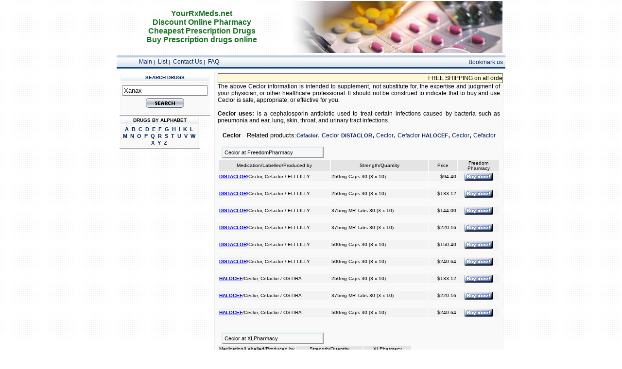

--- FILE ---
content_type: text/html; charset=UTF-8
request_url: http://www.yourrxmeds.net/without/prescription/Ceclor.shtml
body_size: 38853
content:
<!DOCTYPE HTML SYSTEM><HTML><HEAD><meta name="viewport" content="width=device-width, initial-scale=1.0">
<TITLE>Ceclor without prescription, buy Ceclor online, Ceclor lowest prices</TITLE><meta name="description" content="Ceclor without prescription Ceclor buy online cheapest Ceclor"><meta name="keywords" content="cheap Ceclor, buy Ceclor, Ceclor prescription, Ceclor online, Ceclor US, Ceclor UK, Ceclor Europe, Ceclor side effects, Ceclor dosage"><meta name="document-class" content="Living Document">
<meta name="document-classification" content="Medicine">
<META content="text/html; charset=iso-8859-1" http-equiv=Content-Type>
<META content=en http-equiv=Content-language>
<link rel="SHORTCUT ICON" href="/ico.ico">
<LINK href="/stl.css" rel="stylesheet" type="text/css">
</HEAD>
<BODY>
<table align="center" border="0" cellpadding="2" cellspacing="2" width="800">
  <tbody><tr>
<td class="topl1"><center>YourRxMeds.net<br>Discount Online Pharmacy<br>Cheapest Prescription Drugs<br>Buy Prescription drugs online</center>
</td>
<td valign="right" width="444" height="107" background="/im/main1.jpg">&nbsp;</td>
</td>
</tr></tbody>
</table>
<table align="center" border="0" cellpadding="2" cellspacing="2" width="796">
  <tbody>
<tr>
<td align="center" background="/im/bg2.gif" bgcolor="#f7f7f7" height="29" valign="middle">

<table align="center" border="0" width="796">
  <tbody>
<tr>
<td width="250" align="center">
<a href="/" class="llet">Main</a>&nbsp;|&nbsp;
<a href="/list.shtml" class="llet">List</a>&nbsp;|&nbsp;
<a href="/contactus.shtml" class="llet">Contact Us</a>&nbsp;|&nbsp;
<a href="/faq.shtml" class="llet">FAQ</a>
</td>
<td width="546" valign="top" align="right"><font color="#A3A3A3" size="-1" face="Geneva, Arial, Helvetica, sans-serif">&nbsp;</font>&nbsp;&nbsp;&nbsp;&nbsp;<a class="llet" href="javascript:window.external.AddFavorite('http://www.YourRxMeds.net','Online pharmacy')">Bookmark us</a>
</td>
</tr></tbody>
</table>

</td>
</tr></tbody>
</table>

<table align="center" border="0" cellpadding="2" cellspacing="2" width="800">
  <tbody><tr>
    <td valign="top" width="180">
	<table border="0" cellpadding="2" cellspacing="0" width="180">
          <tbody><tr><td>

<table class="tbl" border="0" width="165">
<tbody>
<tr>
<td class="td1" align="center" background="/im/mtb.gif">
<font color="#002062" face="Verdana, Arial, Helvetica, sans-serif" size="1"><strong>SEARCH DRUGS</strong></font>
</td>
</tr>
<tr>
<td class="td1">
<form action="/search.php?query=n" method="get"  target="_blank">
<p class="pcl"></p>
<div align="center">
<input name="nam" size="20" value="Xanax" type="text">
</div>
<p class="pcl"></p>
<div align="center">
<input src="/im/srch.gif" value="search" alt="" border="0" height="20" type="image" width="79">
</div>
</form>&nbsp;
</td>
</tr>
</tbody>
</table>

<table class="tbl" border="0" width="165">
<tbody>
<tr>
<td class="td1" align="center" background="/im/mtb.gif">
<b>DRUGS BY ALPHABET</b>
</td>
</tr>
<tr>
<td class="td1">
<div align="center">
<a href="/doc/n/A.htm" class="dnr">A</a>&nbsp; <a href="/doc/n/B.htm" class="dnr">B</a>&nbsp; <a href="/doc/n/C.htm" class="dnr">C</a>&nbsp; <a href="/doc/n/D.htm" class="dnr">D</a>&nbsp; <a href="/doc/n/E.htm" class="dnr">E</a>&nbsp; <a href="/doc/n/F.htm" class="dnr">F</a>&nbsp; <a href="/doc/n/G.htm" class="dnr">G</a>&nbsp; <a href="/doc/n/H.htm" class="dnr">H</a>&nbsp; <a href="/doc/n/I.htm" class="dnr">I</a>&nbsp; <a href="/doc/n/K.htm" class="dnr">K</a>&nbsp; <a href="/doc/n/L.htm" class="dnr">L</a>&nbsp; <a href="/doc/n/M.htm" class="dnr">M</a>&nbsp; <a href="/doc/n/N.htm" class="dnr">N</a>&nbsp; <a href="/doc/n/O.htm" class="dnr">O</a>&nbsp; <a href="/doc/n/P.htm" class="dnr">P</a>&nbsp; <a href="/doc/n/Q.htm" class="dnr">Q</a>&nbsp; <a href="/doc/n/R.htm" class="dnr">R</a>&nbsp; <a href="/doc/n/S.htm" class="dnr">S</a>&nbsp; <a href="/doc/n/T.htm" class="dnr">T</a>&nbsp; <a href="/doc/n/U.htm" class="dnr">U</a>&nbsp; <a href="/doc/n/V.htm" class="dnr">V</a>&nbsp; <a href="/doc/n/W.htm" class="dnr">W</a>&nbsp; <a href="/doc/n/X.htm" class="dnr">X</a>&nbsp; <a href="/doc/n/Y.htm" class="dnr">Y</a>&nbsp; <a href="/doc/n/Z.htm" class="dnr">Z</a>&nbsp;
</div>
</td>
</tr>
</tbody>
</table>


          </td></tr></tbody>
      </table>
    </td>

    <td valign="top" width="620">
	<table border="0" cellpadding="0" cellspacing="0" width="100%">
      <tbody><tr>
        <td class=td2>



<marquee style="width: 100%; margin: auto; padding: 2px;" class="bsbox">FREE SHIPPING on all orders! Buy prescription Ceclor without prescription!</marquee><br>The above Ceclor information is intended to supplement, not substitute for, the expertise and judgment of your physician, or other healthcare professional. It should not be construed to indicate that to buy and use Ceclor is safe, appropriate, or effective for you.<br><br><b>Ceclor uses:</b> is a cephalosporin antibiotic used to treat certain infections caused by bacteria such as pneumonia and ear, lung, skin, throat, and urinary tract infections.<br><br><center><b>Ceclor</b><font face="Arial, Helvetica, sans-serif" size="2">&nbsp;&nbsp; Related products:</font><font face="Arial, Helvetica, sans-serif" size="3"><a href="/without/prescription/Cefaclor.shtml" class="dnr">Cefaclor</a>, <a href="/without/prescription/Ceclor.shtml" class="llet">Ceclor</a>
<a href="/without/prescription/DISTACLOR.shtml" class="dnr">DISTACLOR</a>, <a href="/without/prescription/Ceclor.shtml" class="llet">Ceclor</a>, 
<a href="/without/prescription/Cefaclor.shtml" class="llet">Cefaclor</a>
<a href="/without/prescription/HALOCEF.shtml" class="dnr">HALOCEF</a>, <a href="/without/prescription/Ceclor.shtml" class="llet">Ceclor</a>, 
<a href="/without/prescription/Cefaclor.shtml" class="llet">Cefaclor</a>
</font></center>
<br><div class="boxpharm" style="margin-left: 8px; width: 210px;">Ceclor at FreedomPharmacy</div><table><tr bgColor=#E4E4E4><td align="center" valign="middle" width="40%">Medication/Labelled/Produced by</td><td align="center" valign="middle" width="35%">Strength/Quantity</td><td align="center" valign="middle" width="10%">Price</td><td align="center" valign="middle" width="15%">Freedom Pharmacy</td></tr>  <tr bgColor=#F3F3F3>    <td align="left"><b><a href=/order.php?https://www.rxgoldmeds.com rel="nofollow" target="_blank" onmouseover="window.status='DISTACLOR';return true;" onmouseout="window.status='';return true;">DISTACLOR</a></b>/Ceclor, Cefaclor / ELI LILLY</td>    <td align="left">250mg Caps 30 (3 x 10)</td>    <td align="right">$94.40</td>    <td align="center"><a href=/order.php?https://www.rxgoldmeds.com rel="nofollow" target="_blank" onmouseover="window.status='DISTACLOR';return true;" onmouseout="window.status='';return true;"><img src=/im/order.gif border=0 alt="Buy DISTACLOR" TITLE="DISTACLOR without prescription"></a></td>  </tr>  <tr><td colspan=2 class=btt7> </td>  <td colspan=2>&nbsp;</td></tr>  <tr bgColor=#F3F3F3>    <td align="left"><b><a href=/order.php?https://www.rxgoldmeds.com rel="nofollow" target="_blank" onmouseover="window.status='DISTACLOR';return true;" onmouseout="window.status='';return true;">DISTACLOR</a></b>/Ceclor, Cefaclor / ELI LILLY</td>    <td align="left">250mg Caps 30 (3 x 10)</td>    <td align="right">$133.12</td>    <td align="center"><a href=/order.php?https://www.rxgoldmeds.com rel="nofollow" target="_blank" onmouseover="window.status='DISTACLOR';return true;" onmouseout="window.status='';return true;"><img src=/im/order.gif border=0 alt="Buy DISTACLOR" TITLE="DISTACLOR without prescription"></a></td>  </tr>  <tr><td colspan=2 class=btt7> </td>  <td colspan=2>&nbsp;</td></tr>  <tr bgColor=#F3F3F3>    <td align="left"><b><a href=/order.php?https://www.rxgoldmeds.com rel="nofollow" target="_blank" onmouseover="window.status='DISTACLOR';return true;" onmouseout="window.status='';return true;">DISTACLOR</a></b>/Ceclor, Cefaclor / ELI LILLY</td>    <td align="left">375mg MR Tabs 30 (3 x 10)</td>    <td align="right">$144.00</td>    <td align="center"><a href=/order.php?https://www.rxgoldmeds.com rel="nofollow" target="_blank" onmouseover="window.status='DISTACLOR';return true;" onmouseout="window.status='';return true;"><img src=/im/order.gif border=0 alt="Buy DISTACLOR" TITLE="DISTACLOR without prescription"></a></td>  </tr>  <tr><td colspan=2 class=btt7> </td>  <td colspan=2>&nbsp;</td></tr>  <tr bgColor=#F3F3F3>    <td align="left"><b><a href=/order.php?https://www.rxgoldmeds.com rel="nofollow" target="_blank" onmouseover="window.status='DISTACLOR';return true;" onmouseout="window.status='';return true;">DISTACLOR</a></b>/Ceclor, Cefaclor / ELI LILLY</td>    <td align="left">375mg MR Tabs 30 (3 x 10)</td>    <td align="right">$220.16</td>    <td align="center"><a href=/order.php?https://www.rxgoldmeds.com rel="nofollow" target="_blank" onmouseover="window.status='DISTACLOR';return true;" onmouseout="window.status='';return true;"><img src=/im/order.gif border=0 alt="Buy DISTACLOR" TITLE="DISTACLOR without prescription"></a></td>  </tr>  <tr><td colspan=2 class=btt7> </td>  <td colspan=2>&nbsp;</td></tr>  <tr bgColor=#F3F3F3>    <td align="left"><b><a href=/order.php?https://www.rxgoldmeds.com rel="nofollow" target="_blank" onmouseover="window.status='DISTACLOR';return true;" onmouseout="window.status='';return true;">DISTACLOR</a></b>/Ceclor, Cefaclor / ELI LILLY</td>    <td align="left">500mg Caps 30 (3 x 10)</td>    <td align="right">$150.40</td>    <td align="center"><a href=/order.php?https://www.rxgoldmeds.com rel="nofollow" target="_blank" onmouseover="window.status='DISTACLOR';return true;" onmouseout="window.status='';return true;"><img src=/im/order.gif border=0 alt="Buy DISTACLOR" TITLE="DISTACLOR without prescription"></a></td>  </tr>  <tr><td colspan=2 class=btt7> </td>  <td colspan=2>&nbsp;</td></tr>  <tr bgColor=#F3F3F3>    <td align="left"><b><a href=/order.php?https://www.rxgoldmeds.com rel="nofollow" target="_blank" onmouseover="window.status='DISTACLOR';return true;" onmouseout="window.status='';return true;">DISTACLOR</a></b>/Ceclor, Cefaclor / ELI LILLY</td>    <td align="left">500mg Caps 30 (3 x 10)</td>    <td align="right">$240.64</td>    <td align="center"><a href=/order.php?https://www.rxgoldmeds.com rel="nofollow" target="_blank" onmouseover="window.status='DISTACLOR';return true;" onmouseout="window.status='';return true;"><img src=/im/order.gif border=0 alt="Buy DISTACLOR" TITLE="DISTACLOR without prescription"></a></td>  </tr>  <tr><td colspan=2 class=btt7> </td>  <td colspan=2>&nbsp;</td></tr>  <tr bgColor=#F3F3F3>    <td align="left"><b><a href=/order.php?https://www.rxgoldmeds.com rel="nofollow" target="_blank" onmouseover="window.status='HALOCEF';return true;" onmouseout="window.status='';return true;">HALOCEF</a></b>/Ceclor, Cefaclor / OSTIRA</td>    <td align="left">250mg Caps 30 (3 x 10)</td>    <td align="right">$133.12</td>    <td align="center"><a href=/order.php?https://www.rxgoldmeds.com rel="nofollow" target="_blank" onmouseover="window.status='HALOCEF';return true;" onmouseout="window.status='';return true;"><img src=/im/order.gif border=0 alt="Buy HALOCEF" TITLE="HALOCEF without prescription"></a></td>  </tr>  <tr><td colspan=2 class=btt7> </td>  <td colspan=2>&nbsp;</td></tr>  <tr bgColor=#F3F3F3>    <td align="left"><b><a href=/order.php?https://www.rxgoldmeds.com rel="nofollow" target="_blank" onmouseover="window.status='HALOCEF';return true;" onmouseout="window.status='';return true;">HALOCEF</a></b>/Ceclor, Cefaclor / OSTIRA</td>    <td align="left">375mg MR Tabs 30 (3 x 10)</td>    <td align="right">$220.16</td>    <td align="center"><a href=/order.php?https://www.rxgoldmeds.com rel="nofollow" target="_blank" onmouseover="window.status='HALOCEF';return true;" onmouseout="window.status='';return true;"><img src=/im/order.gif border=0 alt="Buy HALOCEF" TITLE="HALOCEF without prescription"></a></td>  </tr>  <tr><td colspan=2 class=btt7> </td>  <td colspan=2>&nbsp;</td></tr>  <tr bgColor=#F3F3F3>    <td align="left"><b><a href=/order.php?https://www.rxgoldmeds.com rel="nofollow" target="_blank" onmouseover="window.status='HALOCEF';return true;" onmouseout="window.status='';return true;">HALOCEF</a></b>/Ceclor, Cefaclor / OSTIRA</td>    <td align="left">500mg Caps 30 (3 x 10)</td>    <td align="right">$240.64</td>    <td align="center"><a href=/order.php?https://www.rxgoldmeds.com rel="nofollow" target="_blank" onmouseover="window.status='HALOCEF';return true;" onmouseout="window.status='';return true;"><img src=/im/order.gif border=0 alt="Buy HALOCEF" TITLE="HALOCEF without prescription"></a></td>  </tr>  <tr><td colspan=2 class=btt7> </td>  <td colspan=2>&nbsp;</td></tr></table>


<br><div class="boxpharm" style="margin-left: 8px; width: 210px;">Ceclor at XLPharmacy</div><table><tr bgColor=#E4E4E4><td align="center" valign="middle" width="40%">Medication/Labelled/Produced by</td><td align="center" valign="middle" width="35%">Strength/Quantity</td><td align="center" valign="middle" width="25%">XLPharmacy</td></tr>  <tr bgColor=#F3F3F3>    <td align="left"><b><a href=/order.php?https://www.rxgoldmeds.com rel="nofollow" target="_blank" onmouseover="window.status='Ceclor';return true;" onmouseout="window.status='';return true;">Ceclor</a></b>/Cefaclor</td>    <td align="left">250 mg</td>    <td align="center"><a href=/order.php?https://www.rxgoldmeds.com rel="nofollow" target="_blank" onmouseover="window.status='Ceclor';return true;" onmouseout="window.status='';return true;"><b>View prices</b></a></td>  </tr></table>
<br><br><div class="boxpharm" style="margin-left: 8px; width: 210px;">Ceclor at EasyMd</div><table><tr bgColor=#E4E4E4><td align="center" valign="middle" width="40%">Medication/Labelled/Produced by</td><td align="center" valign="middle" width="35%">Strength/Quantity</td><td align="center" valign="middle" width="10%">Price</td><td align="center" valign="middle" width="15%">EasyMd</td></tr>  <tr bgColor=#F3F3F3>    <td align="left"><b><a href=/order.php?https://www.rxgoldmeds.com rel="nofollow" target="_blank" onmouseover="window.status='Cefaclor';return true;" onmouseout="window.status='';return true;">Cefaclor</a></b>/Ceclor</td>    <td align="left">500mg 20</td>    <td align="right">$113.99</td>    <td align="center"><a href=/order.php?https://www.rxgoldmeds.com rel="nofollow" target="_blank" onmouseover="window.status='Cefaclor';return true;" onmouseout="window.status='';return true;"><img src=/im/order.gif border=0 alt="Buy Cefaclor without prescription" TITLE="Cefaclor without prescription"></a></td>  </tr>  <tr><td colspan=2 class=btt7> </td>  <td colspan=2>&nbsp;</td></tr>  <tr bgColor=#F3F3F3>    <td align="left"><b><a href=/order.php?https://www.rxgoldmeds.com rel="nofollow" target="_blank" onmouseover="window.status='Cefaclor';return true;" onmouseout="window.status='';return true;">Cefaclor</a></b>/Ceclor</td>    <td align="left">375mg 90</td>    <td align="right">$140.99</td>    <td align="center"><a href=/order.php?https://www.rxgoldmeds.com rel="nofollow" target="_blank" onmouseover="window.status='Cefaclor';return true;" onmouseout="window.status='';return true;"><img src=/im/order.gif border=0 alt="Buy Cefaclor without prescription" TITLE="Cefaclor without prescription"></a></td>  </tr>  <tr><td colspan=2 class=btt7> </td>  <td colspan=2>&nbsp;</td></tr>  <tr bgColor=#F3F3F3>    <td align="left"><b><a href=/order.php?https://www.rxgoldmeds.com rel="nofollow" target="_blank" onmouseover="window.status='Cefaclor';return true;" onmouseout="window.status='';return true;">Cefaclor</a></b>/Ceclor</td>    <td align="left">500mg 30</td>    <td align="right">$168.99</td>    <td align="center"><a href=/order.php?https://www.rxgoldmeds.com rel="nofollow" target="_blank" onmouseover="window.status='Cefaclor';return true;" onmouseout="window.status='';return true;"><img src=/im/order.gif border=0 alt="Buy Cefaclor without prescription" TITLE="Cefaclor without prescription"></a></td>  </tr>  <tr><td colspan=2 class=btt7> </td>  <td colspan=2>&nbsp;</td></tr>  <tr bgColor=#F3F3F3>    <td align="left"><b><a href=/order.php?https://www.rxgoldmeds.com rel="nofollow" target="_blank" onmouseover="window.status='Cefaclor';return true;" onmouseout="window.status='';return true;">Cefaclor</a></b>/Ceclor</td>    <td align="left">375mg 180</td>    <td align="right">$271.99</td>    <td align="center"><a href=/order.php?https://www.rxgoldmeds.com rel="nofollow" target="_blank" onmouseover="window.status='Cefaclor';return true;" onmouseout="window.status='';return true;"><img src=/im/order.gif border=0 alt="Buy Cefaclor without prescription" TITLE="Cefaclor without prescription"></a></td>  </tr>  <tr><td colspan=2 class=btt7> </td>  <td colspan=2>&nbsp;</td></tr>  <tr bgColor=#F3F3F3>    <td align="left"><b><a href=/order.php?https://www.rxgoldmeds.com rel="nofollow" target="_blank" onmouseover="window.status='Cefaclor';return true;" onmouseout="window.status='';return true;">Cefaclor</a></b>/Ceclor</td>    <td align="left">500mg 60</td>    <td align="right">$317.99</td>    <td align="center"><a href=/order.php?https://www.rxgoldmeds.com rel="nofollow" target="_blank" onmouseover="window.status='Cefaclor';return true;" onmouseout="window.status='';return true;"><img src=/im/order.gif border=0 alt="Buy Cefaclor without prescription" TITLE="Cefaclor without prescription"></a></td>  </tr>  <tr><td colspan=2 class=btt7> </td>  <td colspan=2>&nbsp;</td></tr>  <tr bgColor=#F3F3F3>    <td align="left"><b><a href=/order.php?https://www.rxgoldmeds.com rel="nofollow" target="_blank" onmouseover="window.status='Cefaclor';return true;" onmouseout="window.status='';return true;">Cefaclor</a></b>/Ceclor</td>    <td align="left">500mg 90</td>    <td align="right">$463.99</td>    <td align="center"><a href=/order.php?https://www.rxgoldmeds.com rel="nofollow" target="_blank" onmouseover="window.status='Cefaclor';return true;" onmouseout="window.status='';return true;"><img src=/im/order.gif border=0 alt="Buy Cefaclor without prescription" TITLE="Cefaclor without prescription"></a></td>  </tr>  <tr><td colspan=2 class=btt7> </td>  <td colspan=2>&nbsp;</td></tr>  <tr bgColor=#F3F3F3>    <td align="left"><b><a href=/order.php?https://www.rxgoldmeds.com rel="nofollow" target="_blank" onmouseover="window.status='Cefaclor';return true;" onmouseout="window.status='';return true;">Cefaclor</a></b>/Ceclor</td>    <td align="left">375mg 30</td>    <td align="right">$54.99</td>    <td align="center"><a href=/order.php?https://www.rxgoldmeds.com rel="nofollow" target="_blank" onmouseover="window.status='Cefaclor';return true;" onmouseout="window.status='';return true;"><img src=/im/order.gif border=0 alt="Buy Cefaclor without prescription" TITLE="Cefaclor without prescription"></a></td>  </tr>  <tr><td colspan=2 class=btt7> </td>  <td colspan=2>&nbsp;</td></tr>  <tr bgColor=#F3F3F3>    <td align="left"><b><a href=/order.php?https://www.rxgoldmeds.com rel="nofollow" target="_blank" onmouseover="window.status='Cefaclor';return true;" onmouseout="window.status='';return true;">Cefaclor</a></b>/Ceclor</td>    <td align="left">500mg 10</td>    <td align="right">$62.99</td>    <td align="center"><a href=/order.php?https://www.rxgoldmeds.com rel="nofollow" target="_blank" onmouseover="window.status='Cefaclor';return true;" onmouseout="window.status='';return true;"><img src=/im/order.gif border=0 alt="Buy Cefaclor without prescription" TITLE="Cefaclor without prescription"></a></td>  </tr>  <tr><td colspan=2 class=btt7> </td>  <td colspan=2>&nbsp;</td></tr>  <tr bgColor=#F3F3F3>    <td align="left"><b><a href=/order.php?https://www.rxgoldmeds.com rel="nofollow" target="_blank" onmouseover="window.status='Cefaclor';return true;" onmouseout="window.status='';return true;">Cefaclor</a></b>/Ceclor</td>    <td align="left">375mg 60</td>    <td align="right">$96.99</td>    <td align="center"><a href=/order.php?https://www.rxgoldmeds.com rel="nofollow" target="_blank" onmouseover="window.status='Cefaclor';return true;" onmouseout="window.status='';return true;"><img src=/im/order.gif border=0 alt="Buy Cefaclor without prescription" TITLE="Cefaclor without prescription"></a></td>  </tr>  <tr><td colspan=2 class=btt7> </td>  <td colspan=2>&nbsp;</td></tr></table>

<br><br><div class="boxpharm" style="margin-left: 8px; width: 210px;">Ceclor at GoldPharmacy</div><table><tr bgColor=#E4E4E4><td align="center" valign="middle" width="40%">Medication/Labelled/Produced by</td><td align="center" valign="middle" width="35%">Strength/Quantity</td><td align="center" valign="middle" width="10%">Price</td><td align="center" valign="middle" width="15%">GoldPharma</td></tr>  <tr bgColor=#F3F3F3>    <td align="left"><b><a href=/order.php?https://www.rxgoldmeds.com rel="nofollow" target="_blank" onmouseover="window.status='CECLOR';return true;" onmouseout="window.status='';return true;">CECLOR</a></b> / BIOMED</td>    <td align="left">100 Suspension</td>    <td align="right">$ 31.62</td>    <td align="center"><a href=/order.php?https://www.rxgoldmeds.com rel="nofollow" target="_blank" onmouseover="window.status='CECLOR';return true;" onmouseout="window.status='';return true;"><img src=/im/order.gif border=0 alt="Buy CECLOR without prescription"></a></td>  </tr>  <tr bgColor=#F3F3F3>    <td align="left"><b><a href=/order.php?https://www.rxgoldmeds.com rel="nofollow" target="_blank" onmouseover="window.status='CECLOR';return true;" onmouseout="window.status='';return true;">CECLOR</a></b> / BIOMED</td>    <td align="left">100 Suspension</td>    <td align="right">$ 23.43</td>    <td align="center"><a href=/order.php?https://www.rxgoldmeds.com rel="nofollow" target="_blank" onmouseover="window.status='CECLOR';return true;" onmouseout="window.status='';return true;"><img src=/im/order.gif border=0 alt="Buy CECLOR without prescription"></a></td>  </tr>  <tr bgColor=#F3F3F3>    <td align="left"><b><a href=/order.php?https://www.rxgoldmeds.com rel="nofollow" target="_blank" onmouseover="window.status='CECLOR';return true;" onmouseout="window.status='';return true;">CECLOR</a></b> / BIOMED</td>    <td align="left">12 Tablets</td>    <td align="right">$ 37.19</td>    <td align="center"><a href=/order.php?https://www.rxgoldmeds.com rel="nofollow" target="_blank" onmouseover="window.status='CECLOR';return true;" onmouseout="window.status='';return true;"><img src=/im/order.gif border=0 alt="Buy CECLOR without prescription"></a></td>  </tr>  <tr bgColor=#F3F3F3>    <td align="left"><b><a href=/order.php?https://www.rxgoldmeds.com rel="nofollow" target="_blank" onmouseover="window.status='CECLOR';return true;" onmouseout="window.status='';return true;">CECLOR</a></b> / BIOMED</td>    <td align="left">12 Gradual Release Tablets</td>    <td align="right">$ 47.10</td>    <td align="center"><a href=/order.php?https://www.rxgoldmeds.com rel="nofollow" target="_blank" onmouseover="window.status='CECLOR';return true;" onmouseout="window.status='';return true;"><img src=/im/order.gif border=0 alt="Buy CECLOR without prescription"></a></td>  </tr>  <tr bgColor=#F3F3F3>    <td align="left"><b><a href=/order.php?https://www.rxgoldmeds.com rel="nofollow" target="_blank" onmouseover="window.status='CECLOR';return true;" onmouseout="window.status='';return true;">CECLOR</a></b> / BIOMED</td>    <td align="left">12 Capsules</td>    <td align="right">$ 25.10</td>    <td align="center"><a href=/order.php?https://www.rxgoldmeds.com rel="nofollow" target="_blank" onmouseover="window.status='CECLOR';return true;" onmouseout="window.status='';return true;"><img src=/im/order.gif border=0 alt="Buy CECLOR without prescription"></a></td>  </tr>  <tr bgColor=#F3F3F3>    <td align="left"><b><a href=/order.php?https://www.rxgoldmeds.com rel="nofollow" target="_blank" onmouseover="window.status='CECLOR';return true;" onmouseout="window.status='';return true;">CECLOR</a></b> / BIOMED</td>    <td align="left">12 Powder Packs</td>    <td align="right">$ 25.10</td>    <td align="center"><a href=/order.php?https://www.rxgoldmeds.com rel="nofollow" target="_blank" onmouseover="window.status='CECLOR';return true;" onmouseout="window.status='';return true;"><img src=/im/order.gif border=0 alt="Buy CECLOR without prescription"></a></td>  </tr>  <tr bgColor=#F3F3F3>    <td align="left"><b><a href=/order.php?https://www.rxgoldmeds.com rel="nofollow" target="_blank" onmouseover="window.status='CECLOR';return true;" onmouseout="window.status='';return true;">CECLOR</a></b> / BIOMED</td>    <td align="left">12 Powder Packs</td>    <td align="right">$ 31.67</td>    <td align="center"><a href=/order.php?https://www.rxgoldmeds.com rel="nofollow" target="_blank" onmouseover="window.status='CECLOR';return true;" onmouseout="window.status='';return true;"><img src=/im/order.gif border=0 alt="Buy CECLOR without prescription"></a></td>  </tr>  <tr bgColor=#F3F3F3>    <td align="left"><b><a href=/order.php?https://www.rxgoldmeds.com rel="nofollow" target="_blank" onmouseover="window.status='CECLOR';return true;" onmouseout="window.status='';return true;">CECLOR</a></b> / BIOMED</td>    <td align="left">12 Capsules</td>    <td align="right">$ 30.85</td>    <td align="center"><a href=/order.php?https://www.rxgoldmeds.com rel="nofollow" target="_blank" onmouseover="window.status='CECLOR';return true;" onmouseout="window.status='';return true;"><img src=/im/order.gif border=0 alt="Buy CECLOR without prescription"></a></td>  </tr>  <tr bgColor=#F3F3F3>    <td align="left"><b><a href=/order.php?https://www.rxgoldmeds.com rel="nofollow" target="_blank" onmouseover="window.status='CECLOR';return true;" onmouseout="window.status='';return true;">CECLOR</a></b> / BIOMED</td>    <td align="left">12 Powder Packs</td>    <td align="right">$ 21.43</td>    <td align="center"><a href=/order.php?https://www.rxgoldmeds.com rel="nofollow" target="_blank" onmouseover="window.status='CECLOR';return true;" onmouseout="window.status='';return true;"><img src=/im/order.gif border=0 alt="Buy CECLOR without prescription"></a></td>  </tr>  <tr bgColor=#F3F3F3>    <td align="left"><b><a href=/order.php?https://www.rxgoldmeds.com rel="nofollow" target="_blank" onmouseover="window.status='CECLOR';return true;" onmouseout="window.status='';return true;">CECLOR</a></b> / BIOMED</td>    <td align="left">24 Powder Packs</td>    <td align="right">$ 35.13</td>    <td align="center"><a href=/order.php?https://www.rxgoldmeds.com rel="nofollow" target="_blank" onmouseover="window.status='CECLOR';return true;" onmouseout="window.status='';return true;"><img src=/im/order.gif border=0 alt="Buy CECLOR without prescription"></a></td>  </tr>  <tr bgColor=#F3F3F3>    <td align="left"><b><a href=/order.php?https://www.rxgoldmeds.com rel="nofollow" target="_blank" onmouseover="window.status='CECLOR';return true;" onmouseout="window.status='';return true;">CECLOR</a></b> / BIOMED</td>    <td align="left">24 Powder Packs</td>    <td align="right">$ 25.10</td>    <td align="center"><a href=/order.php?https://www.rxgoldmeds.com rel="nofollow" target="_blank" onmouseover="window.status='CECLOR';return true;" onmouseout="window.status='';return true;"><img src=/im/order.gif border=0 alt="Buy CECLOR without prescription"></a></td>  </tr></table>



<br><br><div class="boxpharm" style="margin-left: 8px; width: 210px;">Ceclor at RXGoldMeds</div><table><tr bgColor=#E4E4E4><td align="center" valign="middle" width="40%">Medication/Labelled/Produced by</td><td align="center" valign="middle" width="35%">Strength/Quantity</td><td align="center" valign="middle" width="10%">Price</td><td align="center" valign="middle" width="15%">Mpllc</td></tr>  <tr bgColor=#F3F3F3>    <td align="left"><b><a href=/order.php?https://www.rxgoldmeds.com rel="nofollow" target="_blank" onmouseover="window.status='Ceclor CD';return true;" onmouseout="window.status='';return true;">Ceclor CD</a></b></td>    <td align="left">375mgX10, Pack 10</td>    <td align="right">$74,6</td>    <td align="center"><a href=/order.php?http://www.rxgoldmeds24.com/order-ceclor-cd-online-en.html?cur=USD rel="nofollow" target="_blank" onmouseover="window.status='Ceclor CD';return true;" onmouseout="window.status='';return true;"><img src=/im/order.gif border=0 alt="Buy Ceclor CD without prescription"></a></td>  </tr>  <tr bgColor=#F3F3F3>    <td align="left"><b><a href=/order.php?https://www.rxgoldmeds.com rel="nofollow" target="_blank" onmouseover="window.status='Ceclor';return true;" onmouseout="window.status='';return true;">Ceclor</a></b></td>    <td align="left">250mgX120, Pack 120</td>    <td align="right">$246</td>    <td align="center"><a href=/order.php?http://www.rxgoldmeds24.com/order-ceclor-online-en.html?cur=USD rel="nofollow" target="_blank" onmouseover="window.status='Ceclor';return true;" onmouseout="window.status='';return true;"><img src=/im/order.gif border=0 alt="Buy Ceclor without prescription"></a></td>  </tr>  <tr bgColor=#F3F3F3>    <td align="left"><b><a href=/order.php?https://www.rxgoldmeds.com rel="nofollow" target="_blank" onmouseover="window.status='Ceclor';return true;" onmouseout="window.status='';return true;">Ceclor</a></b></td>    <td align="left">500mgX120, Pack 120</td>    <td align="right">$636</td>    <td align="center"><a href=/order.php?http://www.rxgoldmeds24.com/order-ceclor-online-en.html?cur=USD rel="nofollow" target="_blank" onmouseover="window.status='Ceclor';return true;" onmouseout="window.status='';return true;"><img src=/im/order.gif border=0 alt="Buy Ceclor without prescription"></a></td>  </tr>  <tr bgColor=#F3F3F3>    <td align="left"><b><a href=/order.php?https://www.rxgoldmeds.com rel="nofollow" target="_blank" onmouseover="window.status='Ceclor CD';return true;" onmouseout="window.status='';return true;">Ceclor CD</a></b></td>    <td align="left">375mgX20, Pack 20</td>    <td align="right">$130,8</td>    <td align="center"><a href=/order.php?http://www.rxgoldmeds24.com/order-ceclor-cd-online-en.html?cur=USD rel="nofollow" target="_blank" onmouseover="window.status='Ceclor CD';return true;" onmouseout="window.status='';return true;"><img src=/im/order.gif border=0 alt="Buy Ceclor CD without prescription"></a></td>  </tr>  <tr bgColor=#F3F3F3>    <td align="left"><b><a href=/order.php?https://www.rxgoldmeds.com rel="nofollow" target="_blank" onmouseover="window.status='Ceclor';return true;" onmouseout="window.status='';return true;">Ceclor</a></b></td>    <td align="left">250mgX30, Pack 30</td>    <td align="right">$69,9</td>    <td align="center"><a href=/order.php?http://www.rxgoldmeds24.com/order-ceclor-online-en.html?cur=USD rel="nofollow" target="_blank" onmouseover="window.status='Ceclor';return true;" onmouseout="window.status='';return true;"><img src=/im/order.gif border=0 alt="Buy Ceclor without prescription"></a></td>  </tr>  <tr bgColor=#F3F3F3>    <td align="left"><b><a href=/order.php?https://www.rxgoldmeds.com rel="nofollow" target="_blank" onmouseover="window.status='Ceclor';return true;" onmouseout="window.status='';return true;">Ceclor</a></b></td>    <td align="left">500mgX30, Pack 30</td>    <td align="right">$177,6</td>    <td align="center"><a href=/order.php?http://www.rxgoldmeds24.com/order-ceclor-online-en.html?cur=USD rel="nofollow" target="_blank" onmouseover="window.status='Ceclor';return true;" onmouseout="window.status='';return true;"><img src=/im/order.gif border=0 alt="Buy Ceclor without prescription"></a></td>  </tr>  <tr bgColor=#F3F3F3>    <td align="left"><b><a href=/order.php?https://www.rxgoldmeds.com rel="nofollow" target="_blank" onmouseover="window.status='Ceclor CD';return true;" onmouseout="window.status='';return true;">Ceclor CD</a></b></td>    <td align="left">375mgX30, Pack 30</td>    <td align="right">$183,3</td>    <td align="center"><a href=/order.php?http://www.rxgoldmeds24.com/order-ceclor-cd-online-en.html?cur=USD rel="nofollow" target="_blank" onmouseover="window.status='Ceclor CD';return true;" onmouseout="window.status='';return true;"><img src=/im/order.gif border=0 alt="Buy Ceclor CD without prescription"></a></td>  </tr>  <tr bgColor=#F3F3F3>    <td align="left"><b><a href=/order.php?https://www.rxgoldmeds.com rel="nofollow" target="_blank" onmouseover="window.status='Ceclor';return true;" onmouseout="window.status='';return true;">Ceclor</a></b></td>    <td align="left">250mgX60, Pack 60</td>    <td align="right">$130,8</td>    <td align="center"><a href=/order.php?http://www.rxgoldmeds24.com/order-ceclor-online-en.html?cur=USD rel="nofollow" target="_blank" onmouseover="window.status='Ceclor';return true;" onmouseout="window.status='';return true;"><img src=/im/order.gif border=0 alt="Buy Ceclor without prescription"></a></td>  </tr>  <tr bgColor=#F3F3F3>    <td align="left"><b><a href=/order.php?https://www.rxgoldmeds.com rel="nofollow" target="_blank" onmouseover="window.status='Ceclor';return true;" onmouseout="window.status='';return true;">Ceclor</a></b></td>    <td align="left">500mgX60, Pack 60</td>    <td align="right">$348,6</td>    <td align="center"><a href=/order.php?http://www.rxgoldmeds24.com/order-ceclor-online-en.html?cur=USD rel="nofollow" target="_blank" onmouseover="window.status='Ceclor';return true;" onmouseout="window.status='';return true;"><img src=/im/order.gif border=0 alt="Buy Ceclor without prescription"></a></td>  </tr>  <tr bgColor=#F3F3F3>    <td align="left"><b><a href=/order.php?https://www.rxgoldmeds.com rel="nofollow" target="_blank" onmouseover="window.status='Ceclor CD';return true;" onmouseout="window.status='';return true;">Ceclor CD</a></b></td>    <td align="left">375mgX60, Pack 60</td>    <td align="right">$347,4</td>    <td align="center"><a href=/order.php?http://www.rxgoldmeds24.com/order-ceclor-cd-online-en.html?cur=USD rel="nofollow" target="_blank" onmouseover="window.status='Ceclor CD';return true;" onmouseout="window.status='';return true;"><img src=/im/order.gif border=0 alt="Buy Ceclor CD without prescription"></a></td>  </tr>  <tr bgColor=#F3F3F3>    <td align="left"><b><a href=/order.php?https://www.rxgoldmeds.com rel="nofollow" target="_blank" onmouseover="window.status='Ceclor';return true;" onmouseout="window.status='';return true;">Ceclor</a></b></td>    <td align="left">250mgX90, Pack 90</td>    <td align="right">$188,1</td>    <td align="center"><a href=/order.php?http://www.rxgoldmeds24.com/order-ceclor-online-en.html?cur=USD rel="nofollow" target="_blank" onmouseover="window.status='Ceclor';return true;" onmouseout="window.status='';return true;"><img src=/im/order.gif border=0 alt="Buy Ceclor without prescription"></a></td>  </tr>  <tr bgColor=#F3F3F3>    <td align="left"><b><a href=/order.php?https://www.rxgoldmeds.com rel="nofollow" target="_blank" onmouseover="window.status='Ceclor';return true;" onmouseout="window.status='';return true;">Ceclor</a></b></td>    <td align="left">500mgX90, Pack 90</td>    <td align="right">$483,3</td>    <td align="center"><a href=/order.php?http://www.rxgoldmeds24.com/order-ceclor-online-en.html?cur=USD rel="nofollow" target="_blank" onmouseover="window.status='Ceclor';return true;" onmouseout="window.status='';return true;"><img src=/im/order.gif border=0 alt="Buy Ceclor without prescription"></a></td>  </tr></table>
<hr><h1>Ceclor without prescription</h1>Buying discount Ceclor online can be simple and convenient. You can obtain quality prescription Ceclor at a substantial savings through some of the listed pharmacies. Simply click Order Ceclor Online to see the latest pricing and availability.<br>Get deep discounts without leaving your house when you buy discount Ceclor directly from an international pharmacy!  This drugstores has free online medical consultation and World wide discreet shipping for order Ceclor. No driving or waiting in line. The foreign name is listed when you order discount Ceclor if it differs from your country's local name.<hr><b>Discount Ceclor - Without A Prescription</b><br>No prescription is needed when you buy Ceclor online from an international pharmacy. If needed, some pharmacies will provide you a prescription based on an online medical evaluation.<hr>Thank you for visiting our Ceclor information page.<hr>Ceclor prescription<br> .A cephalosporin antibiotic used to treat certain infections caused by bacteria such as pneumonia and ear, lung, skin, throat, and urinary tract infections. . .A cephalosporin antibiotic used to treat certain infections caused by bacteria such as pneumonia and ear, lung, skin, throat, and urinary tract infections. . .A cephalosporin antibiotic used to treat certain infections caused by bacteria such as pneumonia and ear, lung, skin, throat, and urinary tract infections. . .is a cephalosporin antibiotic used to treat certain infections caused by bacteria such as pneumonia and ear, lung, skin, throat, and urinary tract infections. . . . . . . . . . .Antibiotic - broad spectrum cephalosporin. This medicine belongs to an antibiotic group known as cephalosporins. It works by destroying the bacterium cell walls thus stopping its growth allowing your immune system to defeat the infection. It has a broad range of activity against many bacteria often involving the chest, urinary-tract, skin, ears and throat. It can also be safely prescribed in pregnancy. .

       	</td>
      </tr>
    </tbody></table>	</td>

  </tr>
</table>

<table align="center" border="0" cellpadding="2" cellspacing="2" width="800">
  <tbody><tr>
<td class="btt"><center>Copyright &copy; 2006 - 2019 YourRxMeds.net. All rights reserved.<br>
Products mentioned are trademarks of their respective companies.<br>
YouRXMeds.net is not a comercial site. All opinions provided at YouRXMeds.net are personal opinions and should not be taken too seriously, but considered. Information is here free for taking, it's visitor's responsibility to use it in a proper way.<br><a class="llet" href=http://www.rxmedslistnorx.com>Prescription drugs</a>
</center>
</td>
</tr>
</tbody>
</table>




</body>
</html>